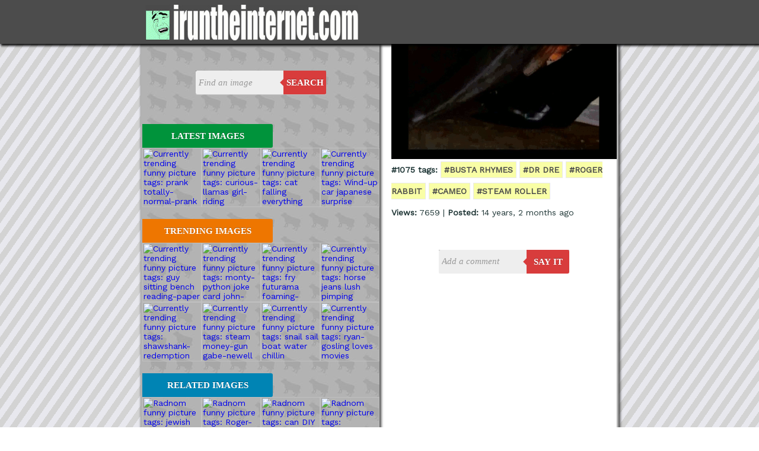

--- FILE ---
content_type: text/html; charset=UTF-8
request_url: https://iruntheinternet.com/01075
body_size: 4762
content:

<html>
<!-- IRTI 5.1 Dhost -->
<head>

      <meta http-equiv="Content-Type" content="text/html;charset=utf-8">
      <title>IRTI - funny GIF #1075 - tags: busta rhymes dr dre roger rabbit cameo steam roller</title>
      
      <meta property="og:title" content="IRTI: image #1075"/>
      <meta property="og:type" content="website"/>
      <meta property="og:url" content="https://iruntheinternet.com/01075"/>
      <meta property="og:site_name" content="iruntheinternet"/> 
      <meta property="fb:admins" content="820277206"/>
      <meta property="og:description" content="Tags: busta-rhymes dr-dre roger-rabbit cameo steam-roller"/>
      <meta name="twitter:card" content="photo">   
      <meta name="twitter:url" content="https://irti.co/1075"> 
      <meta name="twitter:site" content="@iruntheinternet">  
      <meta name="twitter:title" content="">          
      <meta name="viewport" content="target-densitydpi=device-dpi, width=device-width, initial-scale=1.0;"/>
      <meta name="twitter:image" content="https://iruntheinternet.com/lulzdump/thumbs/thumbnail-gifs/bustarhymes-dredre-rogerrabbit-cameo-steamroller-1322266408e.gif">
      <meta property="og:image" content="https://iruntheinternet.com/lulzdump/images/gifs/bustarhymes-dredre-rogerrabbit-cameo-steamroller-1322266408e.gif"/>
 
      <link rl="apple-touch-icon" href="apple-touch-icon.png" />

      <script type="text/javascript">
        var _gaq = _gaq || [];
        _gaq.push(['_setAccount', 'UA-1995193-11']);
        _gaq.push(['_trackPageview']);
       (function() {
            var ga = document.createElement('script'); ga.type = 'text/javascript'; ga.async = true;
            ga.src = ('https:' == document.location.protocol ? 'https://ssl' : 'http://www') + '.google-analytics.com/ga.js';
            var s = document.getElementsByTagName('script')[0]; s.parentNode.insertBefore(ga, s);
        })();
      </script>
      <link rel="stylesheet" type="text/css" href="https://fonts.googleapis.com/css?family=Work Sans">
<style>

div.box {
    position: relative;
}
 
div.box:hover {
    cursor: hand;
    cursor: pointer;
    opacity: .9;
    background-color:#D3D3D3;
}
 
a.divLink {
    position: absolute;
    width: 100%;
    height: 100%;
    top: 0;
    left: 0;
    text-decoration: none;
    /* Makes sure the link doesn't get underlined */
    z-index: 10;
    /* raises anchor tag above everything else in div */
    background-color: white;
    /*workaround to make clickable in IE */
    opacity: 0;
    /*workaround to make clickable in IE */
    filter: alpha(opacity=0);
    /*workaround to make clickable in IE */
}


h1 {
    font-size: 40px;
}

h2 {
    font-size: 30px;
}

.scaled{
    width:100%;
}

.yellowtags{
  color: #4c4c4c;
	font-weight: bold;
	text-decoration: none;
	background-color: #f9fea6;
	border: solid 1px #e9e9e9;
	padding-left:5px;
  padding-right:5px;
  padding-bottom:5px;
  padding-top:5px;
  text-transform: uppercase;
  }
  
  #rightofimage{
  float:left;
  width:600px;
  margin-left:10px;
  }

#contents {     
    margin-top: 0px;
    margin-right: auto;
    margin-left: auto;
    margin-bottom:5px;
    padding-bottom:20px;
    border:1px;
    width: 800px;
    border-width: 1px;
    border-left: solid rgba(0, 0, 0, 0.3);
    border-right: solid rgba(0, 0, 0, 0.3);
    border-bottom: solid rgba(0, 0, 0, 0.3);
    border-top: none;
    overflow: auto; 
    background:#ffffff;
    -webkit-box-shadow: 2px 2px 4px 1px #4C4C4C;
    box-shadow: 2px 2px 4px 1px #4C4C4C;      
}

#black-header-contents {     
    margin-top: 0px;
    margin-right: auto;
    margin-left: auto;
    width: 800px;
    max-width:1400px;
    
}

body {
color:#203737;
margin:0px;
padding:0px;
font-family: 'Work Sans', serif;
font-size: 14px;
background: repeating-linear-gradient(
  -55deg,
  #E8E8EE,
  #E8E8EE 10px,
  #D3D3D3 10px,
  #D3D3D3 20px
);

        }

#topheader{
width:100%; 
overflow: auto; 
padding-top:8px;
padding-bottom:3px;
padding-left:0px;color:#fff;
background:#4C4C4C;
-webkit-box-shadow: 2px 2px 4px 1px #000;
box-shadow: 2px 2px 4px 1px #000;

  position: relative;
}

#topheader_left{
float:left;

}

#topheader_right{

float:right;
}

#left_nav{

  width:400px;
  float:left;
  padding:0px;
  padding-bottom:20px;
  background-color:rgba(0, 0, 0, 0.3);
     background-image: url("https://iruntheinternet.com/cows.jpg");
    background-repeat: repeat;
   
  -webkit-box-shadow: 2px 2px 4px 1px #4C4C4C;
box-shadow: 2px 2px 4px 1px #4C4C4C;


} 

#main_content_right{
margin-top:0px;
margin-right:0px;
  margin-left:420px;   
    overflow: auto; 
    
     
} 

#main_content_right_navigation{
 margin-left:420px;
    overflow: auto;


}


.smallfront {
width:100px;
float:left;
}

.article_info {
 margin-left:110px; 
 overflow:auto;
}


@media handheld,screen and (max-width: 850px) {   

#main_content_right_navigation{
 margin-left:0px;
   
}

#black-header-contents {     
    display:flex;
        flex-flow: column;
 width:97%;
    
}


  #rightofimage{
  float:left;
  width:100%;
  margin:0px;
  }

.article_info {
 margin-left:0px; 

}

 #topheader_left{
float:left;
width:100%;
text-align:center;

}

#topheader_right{
float:right;
width:100%;
text-align:center;
} 

#left_nav{
width:100%;
border:none;
order:2;
}  

.smallfront {
width:25%;
}

#contents {
 display:flex;
        flex-flow: column;
 width:97%;
}

#main_content_right{
  margin-left:0px;
  padding-top:5px;
  width:100%;
    overflow: auto;
  order:1; 
}  

.logo {
	width: 10% !important;
	height: auto !important;
}

.irti {
	width: 60% !important;
	height: auto !important;
}


}


#latest
 {
overflow: visible;
position: relative;
float: left;
border: 0;
padding: 0;
cursor: pointer;
height: 40px;
width: 220px;
font: bold 15px/40px 'lucida sans', 'trebuchet MS', 'Tahoma';
color: white;
text-transform: uppercase;
background: #00933B;
border-radius: 0 3px 3px 0;
text-shadow: 0 -1px 0 rgba(0, 0, 0, .3);
}

#trending
 {
overflow: visible;
position: relative;
float: left;
border: 0;
padding: 0;
cursor: pointer;
height: 40px;
width: 220px;
font: bold 15px/40px 'lucida sans', 'trebuchet MS', 'Tahoma';
color: white;
text-transform: uppercase;
background: #EE7600;
border-radius: 0 3px 3px 0;
text-shadow: 0 -1px 0 rgba(0, 0, 0, .3);
}


#related
{
overflow: visible;
position: relative;
float: left;
border: 0;
padding: 0;
cursor: pointer;
height: 40px;
width: 220px;
font: bold 15px/40px 'lucida sans', 'trebuchet MS', 'Tahoma';
color: white;
text-transform: uppercase;
background: #0084b4;
border-radius: 0 3px 3px 0;
text-shadow: 0 -1px 0 rgba(0, 0, 0, .3);
}

#more
 {
overflow: visible;
position: relative;
float: left;
border: 0;
padding: 0;
cursor: pointer;
height: 40px;
width: 220px;
font: bold 15px/40px 'lucida sans', 'trebuchet MS', 'Tahoma';
color: white;
text-transform: uppercase;
background: #7997A1;
border-radius: 0 3px 3px 0;
text-shadow: 0 -1px 0 rgba(0, 0, 0, .3);
text-align:center;
text-decoration:none;
margin-top:20px;
margin-bottom:20px;
}

.cf:before, .cf:after{
    content:"";
    display:table;
}
 
.cf:after{
    clear:both;
}
 
.cf{
    zoom:1;
}    

 /* Form wrapper styling */
.search-wrapper {
width: 220px;
margin: 45px auto 50px auto;
box-shadow: 0 1px 1px rgba(0, 0, 0, .4) inset, 0 1px 0 rgba(255, 255, 255, .2);
}
 
/* Form text input */
 
.search-wrapper input {
width: 148px;
height: 40px;
padding: 10px 5px;
float: left;
font: bold 15px 'lucida sans', 'trebuchet MS', 'Tahoma';
border: 0;
background: #EEE;
border-radius: 3px 0 0 3px;
}
 
.search-wrapper input:focus {
    outline: 0;
    background: #fff;
    box-shadow: 0 0 2px rgba(0,0,0,.8) inset;
}
 
.search-wrapper input::-webkit-input-placeholder {
   color: #999;
   font-weight: normal;
   font-style: italic;
}
 
.search-wrapper input:-moz-placeholder {
    color: #999;
    font-weight: normal;
    font-style: italic;
    
}
 
.search-wrapper input:-ms-input-placeholder {
    color: #999;
    font-weight: normal;
    font-style: italic;
   
}    
 
/* Form submit button */
.search-wrapper button {
overflow: visible;
position: relative;
float: right;
border: 0;
padding: 0;
cursor: pointer;
height: 40px;
width: 72px;
font: bold 15px/40px 'lucida sans', 'trebuchet MS', 'Tahoma';
color: white;
text-transform: uppercase;
background: #D83C3C;
border-radius: 0 3px 3px 0;
text-shadow: 0 -1px 0 rgba(0, 0, 0, .3);
}
   
.search-wrapper button:hover{     
    background: #e54040;
}   
   
.search-wrapper button:active,
.search-wrapper button:focus{   
    background: #c42f2f;
    outline: 0;   
}
 
.search-wrapper button:before { /* left arrow */
    content: '';
    position: absolute;
    border-width: 8px 8px 8px 0;
    border-style: solid solid solid none;
    border-color: transparent #d83c3c transparent;
    top: 12px;
    left: -6px;
}
 
.search-wrapper button:hover:before{
    border-right-color: #e54040;
}
 
.search-wrapper button:focus:before,
.search-wrapper button:active:before{
        border-right-color: #c42f2f;
}      
 
.search-wrapper button::-moz-focus-inner { /* remove extra button spacing for Mozilla Firefox */
    border: 0;
    padding: 0;
}    

  

  
  </style>


 <script async src="//pagead2.googlesyndication.com/pagead/js/adsbygoogle.js"></script>
<script>
  (adsbygoogle = window.adsbygoogle || []).push({
    google_ad_client: "ca-pub-6747451660219511",
    enable_page_level_ads: true
  });
</script>
 
</head>

<body>

<!-- /////DARK GREY HEADER BAR (START)-->
<div id="topheader">
<div id='black-header-contents'>
<div id='topheader_left'>
  <img class='logo' src='https://irti.co/images/anim_logo.gif' style='padding-left:5px;''>
  <a href="https://iruntheinternet.com/"><img class='irti' src="https://iruntheinternet.com/new_iruntheinternet.jpg" border="0"></a>
</div>
</div>

<div id='topheader_right'>
 
</div>

</div>
<!-- /////DARK GREY HEADER BAR (START)-->




<!-- /////MAIN BOX WITH EVERYTHING IN (START)-->
<div id='contents'>

<div id='left_nav'>
<form action="https://iruntheinternet.com/search.php" method="get" class="search-wrapper cf">     
        <input type="text" name="search" placeholder="Find an image" required="">
        <button type="submit">Search</button>
    </form>

<div style='overflow: auto; float:left;'><button id='latest'>Latest Images</button></div>
<div style='float:left;'>

</div>

<div style='float:left;'>
<a href='https://iruntheinternet.com/09479'><img class='smallfront' src='https://iruntheinternet.com/lulzdump/thumbs/thumbnail-prank-totally-normal-prank-not-a-big-deal-crazy-foam-stairs-1507829929X.gif' alt='Currently trending funny picture tags: prank totally-normal-prank not-a-big-deal crazy-foam stairs' ></a><a href='https://iruntheinternet.com/09478'><img class='smallfront' src='https://iruntheinternet.com/lulzdump/thumbs/thumbnail-curious-llamas-girl-riding-inflatable-llama-whats-going-on-1506693633A.gif' alt='Currently trending funny picture tags: curious-llamas girl-riding inflatable llama whats-going-on' ></a><a href='https://iruntheinternet.com/09477'><img class='smallfront' src='https://iruntheinternet.com/lulzdump/thumbs/thumbnail-cat-falling-everything-fail-cat-loop-1504781157d.gif' alt='Currently trending funny picture tags: cat falling everything fail-cat loop' ></a><a href='https://iruntheinternet.com/09476'><img class='smallfront' src='https://iruntheinternet.com/lulzdump/thumbs/thumbnail-Wind-up-car-japanese-surprise-turns-into-animal-1498813392m.gif' alt='Currently trending funny picture tags: Wind-up car japanese surprise turns-into-animal' ></a>




</div>

<div style='margin-top:20px; overflow: auto; float:left;'><button id='trending'>Trending Images</button></div>
<div style='float:left;'>


<a href='https://iruntheinternet.com/05396'><img class='smallfront' src='https://iruntheinternet.com/lulzdump/thumbs/thumbnail-guy-sitting-bench-reading-paper-on-fire-13805781973.jpg' alt='Currently trending funny picture tags: guy sitting bench reading-paper on-fire' ></a><a href='https://iruntheinternet.com/02390'><img class='smallfront' src='https://iruntheinternet.com/lulzdump/thumbs/thumbnail-monty-python-joke-card-john-cleese-Flying-Circus-1352471848n.gif' alt='Currently trending funny picture tags: monty-python joke card john-cleese Flying-Circus' ></a><a href='https://iruntheinternet.com/03163'><img class='smallfront' src='https://iruntheinternet.com/lulzdump/thumbs/thumbnail-fry-futurama-foaming-mouth-want-foam-13581153622.gif' alt='Currently trending funny picture tags: fry futurama foaming-mouth want foam' ></a><a href='https://iruntheinternet.com/01457'><img class='smallfront' src='https://iruntheinternet.com/lulzdump/thumbs/thumbnail-horse-jeans-lush-pimping-clothes-13358308999.jpg' alt='Currently trending funny picture tags: horse jeans lush pimping clothes' ></a><a href='https://iruntheinternet.com/05764'><img class='smallfront' src='https://iruntheinternet.com/lulzdump/thumbs/thumbnail-shawshank-redemption-dick-butt-picture-wall-warden-1383785367p.gif' alt='Currently trending funny picture tags: shawshank-redemption dick-butt picture wall warden' ></a><a href='https://iruntheinternet.com/07907'><img class='smallfront' src='https://iruntheinternet.com/lulzdump/thumbs/thumbnail-steam-money-gun-gabe-newell-valve-sale-1411839111A.gif' alt='Currently trending funny picture tags: steam money-gun gabe-newell valve sale' ></a><a href='https://iruntheinternet.com/07200'><img class='smallfront' src='https://iruntheinternet.com/lulzdump/thumbs/thumbnail-snail-sail-boat-water-chillin-14010162600.jpg' alt='Currently trending funny picture tags: snail sail boat water chillin' ></a><a href='https://iruntheinternet.com/04445'><img class='smallfront' src='https://iruntheinternet.com/lulzdump/thumbs/thumbnail-ryan-gosling-loves-movies-down-pants-quote-13692430650.jpg' alt='Currently trending funny picture tags: ryan-gosling loves movies down-pants quote' ></a>    
</div>


<div style='margin-top:20px; overflow: auto; float:left;'><button id='related'>Related Images</button></div>


<div style='float:left;'>     

<div style="float:left; width:100%; margin-bottom:10px;">
<a href='https://iruntheinternet.com/08410'><img class='smallfront' src='https://iruntheinternet.com/lulzdump/thumbs/thumbnail-jewish-hanukkah-dreidel-dr-dre-dr-dreidel-14189013387.jpg' alt='Radnom funny picture tags: jewish hanukkah dreidel dr-dre dr-dreidel' ></a><a href='https://iruntheinternet.com/07776'><img class='smallfront' src='https://iruntheinternet.com/lulzdump/thumbs/thumbnail-Roger-Rabbit-smashing-plates-head-film-14098755230.gif' alt='Radnom funny picture tags: Roger-Rabbit smashing plates head film' ></a><a href='https://iruntheinternet.com/05755'><img class='smallfront' src='https://iruntheinternet.com/lulzdump/thumbs/thumbnail-can-DIY-dr-dre-beats-beets-13836760852.jpg' alt='Radnom funny picture tags: can DIY dr-dre beats beets' ></a><a href='https://iruntheinternet.com/05046'><img class='smallfront' src='https://iruntheinternet.com/lulzdump/thumbs/thumbnail-flipmode-busta-rhymes-firemen-spraying-girls-1377191731i.gif' alt='Radnom funny picture tags: flipmode busta-rhymes firemen spraying girls' ></a><a href='https://iruntheinternet.com/04727'><img class='smallfront' src='https://iruntheinternet.com/lulzdump/thumbs/thumbnail-roger-rabbit-flipping-pictures-patty-cake-Pat-a-cake-13721122787.gif' alt='Radnom funny picture tags: roger-rabbit flipping pictures patty-cake Pat-a-cake' ></a><a href='https://iruntheinternet.com/03571'><img class='smallfront' src='https://iruntheinternet.com/lulzdump/thumbs/thumbnail-dr-dre-eminem-loads-of-slim-shadys-army-13606177708.jpg' alt='Radnom funny picture tags: dr-dre eminem loads-of slim-shadys army' ></a>
</div>


</div>


</div> 


<div id='main_content_right'>

<div style="float:left; max-width:700px; border-width: 0px;  border-style: solid; padding-left:0px; margin-right:0px; margin-bottom:0px; text-align:left;">

<img class='scaled' src='https://iruntheinternet.com/lulzdump/images/gifs/bustarhymes-dredre-rogerrabbit-cameo-steamroller-1322266408e.gif?id=' align='texttop' alt='Tags:     '><div style='line-height: 36px; margin:0px;'>
 <b>#1075 tags:</b> <a href='/tag/busta-rhymes' class='yellowtags'>#busta rhymes</a> <a href='/tag/dr-dre' class='yellowtags'>#dr dre</a> <a href='/tag/roger-rabbit' class='yellowtags'>#roger rabbit</a> <a href='/tag/cameo' class='yellowtags'>#cameo</a> <a href='/tag/steam-roller' class='yellowtags'>#steam roller</a> <br>


<b>Views:</b> 7659 | <b>Posted:</b> 14 years, 2 months ago<br>


<script async src="//pagead2.googlesyndication.com/pagead/js/adsbygoogle.js"></script>
<!-- Return to Dreamhost View page ad -->


</div>

  
      
      
      
      
     <form action="commentbox.php" method="post" class="search-wrapper cf">
         <div style="display:none">
           <input type="text" name="go_on_fill_me_in" id="go_on_fill_me_in" >
             <input type="text" name="img" value='1075' >
               <input type="text" name="filename" value='gifs/bustarhymes-dredre-rogerrabbit-cameo-steamroller-1322266408e.gif' >
      </div>     
        <input type="text" name="comment" placeholder="Add a comment" required="">
        <button type="submit">say it</button>
    </form> 
      
      
            
          
</form>
          

  
<div style="float:left; width:100%; padding-top: 3px;">



 
 
<a name='com'></a>
</div>  













</div>



</div>






               
</div>
<!-- /////MAIN BOX WITH EVERYTHING IN (END)-->


<div style='float:left; text-align:center; width:100%; margin-bottom:10px; margin-top:10px;'>
iruntheinternet.com 2009 - 2026 &copy;  <br><br>
 <a href="http://youtube.com/iruntheinternet-c1"><img border="0" src="https://iruntheinternet.com/youtube.png" alt="The best youtube channel"></a>  <a href="http://twitter.com/iruntheinternet"><img border="0" src="https://iruntheinternet.com/twitter.png"></a>
</div>



</html>

--- FILE ---
content_type: text/html; charset=utf-8
request_url: https://www.google.com/recaptcha/api2/aframe
body_size: 267
content:
<!DOCTYPE HTML><html><head><meta http-equiv="content-type" content="text/html; charset=UTF-8"></head><body><script nonce="MhuFb7gQqalb_NmD7xHzRg">/** Anti-fraud and anti-abuse applications only. See google.com/recaptcha */ try{var clients={'sodar':'https://pagead2.googlesyndication.com/pagead/sodar?'};window.addEventListener("message",function(a){try{if(a.source===window.parent){var b=JSON.parse(a.data);var c=clients[b['id']];if(c){var d=document.createElement('img');d.src=c+b['params']+'&rc='+(localStorage.getItem("rc::a")?sessionStorage.getItem("rc::b"):"");window.document.body.appendChild(d);sessionStorage.setItem("rc::e",parseInt(sessionStorage.getItem("rc::e")||0)+1);localStorage.setItem("rc::h",'1769961136477');}}}catch(b){}});window.parent.postMessage("_grecaptcha_ready", "*");}catch(b){}</script></body></html>